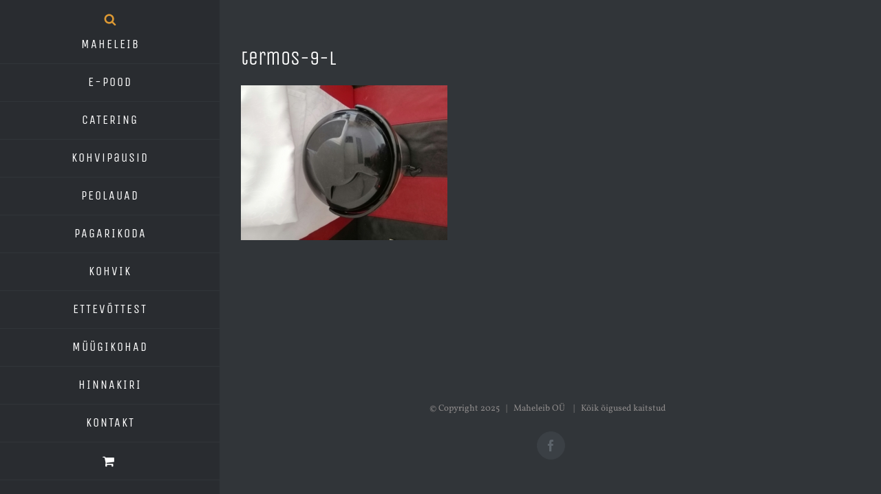

--- FILE ---
content_type: text/html; charset=utf-8
request_url: https://www.google.com/recaptcha/api2/anchor?ar=1&k=6Ldi4JkUAAAAANXvdKoHk4Zug7DkgE6PezL6bnaf&co=aHR0cHM6Ly9tYWhlbGVpYi5lZTo0NDM.&hl=en&v=PoyoqOPhxBO7pBk68S4YbpHZ&size=invisible&anchor-ms=20000&execute-ms=30000&cb=lgv7axty52s6
body_size: 48790
content:
<!DOCTYPE HTML><html dir="ltr" lang="en"><head><meta http-equiv="Content-Type" content="text/html; charset=UTF-8">
<meta http-equiv="X-UA-Compatible" content="IE=edge">
<title>reCAPTCHA</title>
<style type="text/css">
/* cyrillic-ext */
@font-face {
  font-family: 'Roboto';
  font-style: normal;
  font-weight: 400;
  font-stretch: 100%;
  src: url(//fonts.gstatic.com/s/roboto/v48/KFO7CnqEu92Fr1ME7kSn66aGLdTylUAMa3GUBHMdazTgWw.woff2) format('woff2');
  unicode-range: U+0460-052F, U+1C80-1C8A, U+20B4, U+2DE0-2DFF, U+A640-A69F, U+FE2E-FE2F;
}
/* cyrillic */
@font-face {
  font-family: 'Roboto';
  font-style: normal;
  font-weight: 400;
  font-stretch: 100%;
  src: url(//fonts.gstatic.com/s/roboto/v48/KFO7CnqEu92Fr1ME7kSn66aGLdTylUAMa3iUBHMdazTgWw.woff2) format('woff2');
  unicode-range: U+0301, U+0400-045F, U+0490-0491, U+04B0-04B1, U+2116;
}
/* greek-ext */
@font-face {
  font-family: 'Roboto';
  font-style: normal;
  font-weight: 400;
  font-stretch: 100%;
  src: url(//fonts.gstatic.com/s/roboto/v48/KFO7CnqEu92Fr1ME7kSn66aGLdTylUAMa3CUBHMdazTgWw.woff2) format('woff2');
  unicode-range: U+1F00-1FFF;
}
/* greek */
@font-face {
  font-family: 'Roboto';
  font-style: normal;
  font-weight: 400;
  font-stretch: 100%;
  src: url(//fonts.gstatic.com/s/roboto/v48/KFO7CnqEu92Fr1ME7kSn66aGLdTylUAMa3-UBHMdazTgWw.woff2) format('woff2');
  unicode-range: U+0370-0377, U+037A-037F, U+0384-038A, U+038C, U+038E-03A1, U+03A3-03FF;
}
/* math */
@font-face {
  font-family: 'Roboto';
  font-style: normal;
  font-weight: 400;
  font-stretch: 100%;
  src: url(//fonts.gstatic.com/s/roboto/v48/KFO7CnqEu92Fr1ME7kSn66aGLdTylUAMawCUBHMdazTgWw.woff2) format('woff2');
  unicode-range: U+0302-0303, U+0305, U+0307-0308, U+0310, U+0312, U+0315, U+031A, U+0326-0327, U+032C, U+032F-0330, U+0332-0333, U+0338, U+033A, U+0346, U+034D, U+0391-03A1, U+03A3-03A9, U+03B1-03C9, U+03D1, U+03D5-03D6, U+03F0-03F1, U+03F4-03F5, U+2016-2017, U+2034-2038, U+203C, U+2040, U+2043, U+2047, U+2050, U+2057, U+205F, U+2070-2071, U+2074-208E, U+2090-209C, U+20D0-20DC, U+20E1, U+20E5-20EF, U+2100-2112, U+2114-2115, U+2117-2121, U+2123-214F, U+2190, U+2192, U+2194-21AE, U+21B0-21E5, U+21F1-21F2, U+21F4-2211, U+2213-2214, U+2216-22FF, U+2308-230B, U+2310, U+2319, U+231C-2321, U+2336-237A, U+237C, U+2395, U+239B-23B7, U+23D0, U+23DC-23E1, U+2474-2475, U+25AF, U+25B3, U+25B7, U+25BD, U+25C1, U+25CA, U+25CC, U+25FB, U+266D-266F, U+27C0-27FF, U+2900-2AFF, U+2B0E-2B11, U+2B30-2B4C, U+2BFE, U+3030, U+FF5B, U+FF5D, U+1D400-1D7FF, U+1EE00-1EEFF;
}
/* symbols */
@font-face {
  font-family: 'Roboto';
  font-style: normal;
  font-weight: 400;
  font-stretch: 100%;
  src: url(//fonts.gstatic.com/s/roboto/v48/KFO7CnqEu92Fr1ME7kSn66aGLdTylUAMaxKUBHMdazTgWw.woff2) format('woff2');
  unicode-range: U+0001-000C, U+000E-001F, U+007F-009F, U+20DD-20E0, U+20E2-20E4, U+2150-218F, U+2190, U+2192, U+2194-2199, U+21AF, U+21E6-21F0, U+21F3, U+2218-2219, U+2299, U+22C4-22C6, U+2300-243F, U+2440-244A, U+2460-24FF, U+25A0-27BF, U+2800-28FF, U+2921-2922, U+2981, U+29BF, U+29EB, U+2B00-2BFF, U+4DC0-4DFF, U+FFF9-FFFB, U+10140-1018E, U+10190-1019C, U+101A0, U+101D0-101FD, U+102E0-102FB, U+10E60-10E7E, U+1D2C0-1D2D3, U+1D2E0-1D37F, U+1F000-1F0FF, U+1F100-1F1AD, U+1F1E6-1F1FF, U+1F30D-1F30F, U+1F315, U+1F31C, U+1F31E, U+1F320-1F32C, U+1F336, U+1F378, U+1F37D, U+1F382, U+1F393-1F39F, U+1F3A7-1F3A8, U+1F3AC-1F3AF, U+1F3C2, U+1F3C4-1F3C6, U+1F3CA-1F3CE, U+1F3D4-1F3E0, U+1F3ED, U+1F3F1-1F3F3, U+1F3F5-1F3F7, U+1F408, U+1F415, U+1F41F, U+1F426, U+1F43F, U+1F441-1F442, U+1F444, U+1F446-1F449, U+1F44C-1F44E, U+1F453, U+1F46A, U+1F47D, U+1F4A3, U+1F4B0, U+1F4B3, U+1F4B9, U+1F4BB, U+1F4BF, U+1F4C8-1F4CB, U+1F4D6, U+1F4DA, U+1F4DF, U+1F4E3-1F4E6, U+1F4EA-1F4ED, U+1F4F7, U+1F4F9-1F4FB, U+1F4FD-1F4FE, U+1F503, U+1F507-1F50B, U+1F50D, U+1F512-1F513, U+1F53E-1F54A, U+1F54F-1F5FA, U+1F610, U+1F650-1F67F, U+1F687, U+1F68D, U+1F691, U+1F694, U+1F698, U+1F6AD, U+1F6B2, U+1F6B9-1F6BA, U+1F6BC, U+1F6C6-1F6CF, U+1F6D3-1F6D7, U+1F6E0-1F6EA, U+1F6F0-1F6F3, U+1F6F7-1F6FC, U+1F700-1F7FF, U+1F800-1F80B, U+1F810-1F847, U+1F850-1F859, U+1F860-1F887, U+1F890-1F8AD, U+1F8B0-1F8BB, U+1F8C0-1F8C1, U+1F900-1F90B, U+1F93B, U+1F946, U+1F984, U+1F996, U+1F9E9, U+1FA00-1FA6F, U+1FA70-1FA7C, U+1FA80-1FA89, U+1FA8F-1FAC6, U+1FACE-1FADC, U+1FADF-1FAE9, U+1FAF0-1FAF8, U+1FB00-1FBFF;
}
/* vietnamese */
@font-face {
  font-family: 'Roboto';
  font-style: normal;
  font-weight: 400;
  font-stretch: 100%;
  src: url(//fonts.gstatic.com/s/roboto/v48/KFO7CnqEu92Fr1ME7kSn66aGLdTylUAMa3OUBHMdazTgWw.woff2) format('woff2');
  unicode-range: U+0102-0103, U+0110-0111, U+0128-0129, U+0168-0169, U+01A0-01A1, U+01AF-01B0, U+0300-0301, U+0303-0304, U+0308-0309, U+0323, U+0329, U+1EA0-1EF9, U+20AB;
}
/* latin-ext */
@font-face {
  font-family: 'Roboto';
  font-style: normal;
  font-weight: 400;
  font-stretch: 100%;
  src: url(//fonts.gstatic.com/s/roboto/v48/KFO7CnqEu92Fr1ME7kSn66aGLdTylUAMa3KUBHMdazTgWw.woff2) format('woff2');
  unicode-range: U+0100-02BA, U+02BD-02C5, U+02C7-02CC, U+02CE-02D7, U+02DD-02FF, U+0304, U+0308, U+0329, U+1D00-1DBF, U+1E00-1E9F, U+1EF2-1EFF, U+2020, U+20A0-20AB, U+20AD-20C0, U+2113, U+2C60-2C7F, U+A720-A7FF;
}
/* latin */
@font-face {
  font-family: 'Roboto';
  font-style: normal;
  font-weight: 400;
  font-stretch: 100%;
  src: url(//fonts.gstatic.com/s/roboto/v48/KFO7CnqEu92Fr1ME7kSn66aGLdTylUAMa3yUBHMdazQ.woff2) format('woff2');
  unicode-range: U+0000-00FF, U+0131, U+0152-0153, U+02BB-02BC, U+02C6, U+02DA, U+02DC, U+0304, U+0308, U+0329, U+2000-206F, U+20AC, U+2122, U+2191, U+2193, U+2212, U+2215, U+FEFF, U+FFFD;
}
/* cyrillic-ext */
@font-face {
  font-family: 'Roboto';
  font-style: normal;
  font-weight: 500;
  font-stretch: 100%;
  src: url(//fonts.gstatic.com/s/roboto/v48/KFO7CnqEu92Fr1ME7kSn66aGLdTylUAMa3GUBHMdazTgWw.woff2) format('woff2');
  unicode-range: U+0460-052F, U+1C80-1C8A, U+20B4, U+2DE0-2DFF, U+A640-A69F, U+FE2E-FE2F;
}
/* cyrillic */
@font-face {
  font-family: 'Roboto';
  font-style: normal;
  font-weight: 500;
  font-stretch: 100%;
  src: url(//fonts.gstatic.com/s/roboto/v48/KFO7CnqEu92Fr1ME7kSn66aGLdTylUAMa3iUBHMdazTgWw.woff2) format('woff2');
  unicode-range: U+0301, U+0400-045F, U+0490-0491, U+04B0-04B1, U+2116;
}
/* greek-ext */
@font-face {
  font-family: 'Roboto';
  font-style: normal;
  font-weight: 500;
  font-stretch: 100%;
  src: url(//fonts.gstatic.com/s/roboto/v48/KFO7CnqEu92Fr1ME7kSn66aGLdTylUAMa3CUBHMdazTgWw.woff2) format('woff2');
  unicode-range: U+1F00-1FFF;
}
/* greek */
@font-face {
  font-family: 'Roboto';
  font-style: normal;
  font-weight: 500;
  font-stretch: 100%;
  src: url(//fonts.gstatic.com/s/roboto/v48/KFO7CnqEu92Fr1ME7kSn66aGLdTylUAMa3-UBHMdazTgWw.woff2) format('woff2');
  unicode-range: U+0370-0377, U+037A-037F, U+0384-038A, U+038C, U+038E-03A1, U+03A3-03FF;
}
/* math */
@font-face {
  font-family: 'Roboto';
  font-style: normal;
  font-weight: 500;
  font-stretch: 100%;
  src: url(//fonts.gstatic.com/s/roboto/v48/KFO7CnqEu92Fr1ME7kSn66aGLdTylUAMawCUBHMdazTgWw.woff2) format('woff2');
  unicode-range: U+0302-0303, U+0305, U+0307-0308, U+0310, U+0312, U+0315, U+031A, U+0326-0327, U+032C, U+032F-0330, U+0332-0333, U+0338, U+033A, U+0346, U+034D, U+0391-03A1, U+03A3-03A9, U+03B1-03C9, U+03D1, U+03D5-03D6, U+03F0-03F1, U+03F4-03F5, U+2016-2017, U+2034-2038, U+203C, U+2040, U+2043, U+2047, U+2050, U+2057, U+205F, U+2070-2071, U+2074-208E, U+2090-209C, U+20D0-20DC, U+20E1, U+20E5-20EF, U+2100-2112, U+2114-2115, U+2117-2121, U+2123-214F, U+2190, U+2192, U+2194-21AE, U+21B0-21E5, U+21F1-21F2, U+21F4-2211, U+2213-2214, U+2216-22FF, U+2308-230B, U+2310, U+2319, U+231C-2321, U+2336-237A, U+237C, U+2395, U+239B-23B7, U+23D0, U+23DC-23E1, U+2474-2475, U+25AF, U+25B3, U+25B7, U+25BD, U+25C1, U+25CA, U+25CC, U+25FB, U+266D-266F, U+27C0-27FF, U+2900-2AFF, U+2B0E-2B11, U+2B30-2B4C, U+2BFE, U+3030, U+FF5B, U+FF5D, U+1D400-1D7FF, U+1EE00-1EEFF;
}
/* symbols */
@font-face {
  font-family: 'Roboto';
  font-style: normal;
  font-weight: 500;
  font-stretch: 100%;
  src: url(//fonts.gstatic.com/s/roboto/v48/KFO7CnqEu92Fr1ME7kSn66aGLdTylUAMaxKUBHMdazTgWw.woff2) format('woff2');
  unicode-range: U+0001-000C, U+000E-001F, U+007F-009F, U+20DD-20E0, U+20E2-20E4, U+2150-218F, U+2190, U+2192, U+2194-2199, U+21AF, U+21E6-21F0, U+21F3, U+2218-2219, U+2299, U+22C4-22C6, U+2300-243F, U+2440-244A, U+2460-24FF, U+25A0-27BF, U+2800-28FF, U+2921-2922, U+2981, U+29BF, U+29EB, U+2B00-2BFF, U+4DC0-4DFF, U+FFF9-FFFB, U+10140-1018E, U+10190-1019C, U+101A0, U+101D0-101FD, U+102E0-102FB, U+10E60-10E7E, U+1D2C0-1D2D3, U+1D2E0-1D37F, U+1F000-1F0FF, U+1F100-1F1AD, U+1F1E6-1F1FF, U+1F30D-1F30F, U+1F315, U+1F31C, U+1F31E, U+1F320-1F32C, U+1F336, U+1F378, U+1F37D, U+1F382, U+1F393-1F39F, U+1F3A7-1F3A8, U+1F3AC-1F3AF, U+1F3C2, U+1F3C4-1F3C6, U+1F3CA-1F3CE, U+1F3D4-1F3E0, U+1F3ED, U+1F3F1-1F3F3, U+1F3F5-1F3F7, U+1F408, U+1F415, U+1F41F, U+1F426, U+1F43F, U+1F441-1F442, U+1F444, U+1F446-1F449, U+1F44C-1F44E, U+1F453, U+1F46A, U+1F47D, U+1F4A3, U+1F4B0, U+1F4B3, U+1F4B9, U+1F4BB, U+1F4BF, U+1F4C8-1F4CB, U+1F4D6, U+1F4DA, U+1F4DF, U+1F4E3-1F4E6, U+1F4EA-1F4ED, U+1F4F7, U+1F4F9-1F4FB, U+1F4FD-1F4FE, U+1F503, U+1F507-1F50B, U+1F50D, U+1F512-1F513, U+1F53E-1F54A, U+1F54F-1F5FA, U+1F610, U+1F650-1F67F, U+1F687, U+1F68D, U+1F691, U+1F694, U+1F698, U+1F6AD, U+1F6B2, U+1F6B9-1F6BA, U+1F6BC, U+1F6C6-1F6CF, U+1F6D3-1F6D7, U+1F6E0-1F6EA, U+1F6F0-1F6F3, U+1F6F7-1F6FC, U+1F700-1F7FF, U+1F800-1F80B, U+1F810-1F847, U+1F850-1F859, U+1F860-1F887, U+1F890-1F8AD, U+1F8B0-1F8BB, U+1F8C0-1F8C1, U+1F900-1F90B, U+1F93B, U+1F946, U+1F984, U+1F996, U+1F9E9, U+1FA00-1FA6F, U+1FA70-1FA7C, U+1FA80-1FA89, U+1FA8F-1FAC6, U+1FACE-1FADC, U+1FADF-1FAE9, U+1FAF0-1FAF8, U+1FB00-1FBFF;
}
/* vietnamese */
@font-face {
  font-family: 'Roboto';
  font-style: normal;
  font-weight: 500;
  font-stretch: 100%;
  src: url(//fonts.gstatic.com/s/roboto/v48/KFO7CnqEu92Fr1ME7kSn66aGLdTylUAMa3OUBHMdazTgWw.woff2) format('woff2');
  unicode-range: U+0102-0103, U+0110-0111, U+0128-0129, U+0168-0169, U+01A0-01A1, U+01AF-01B0, U+0300-0301, U+0303-0304, U+0308-0309, U+0323, U+0329, U+1EA0-1EF9, U+20AB;
}
/* latin-ext */
@font-face {
  font-family: 'Roboto';
  font-style: normal;
  font-weight: 500;
  font-stretch: 100%;
  src: url(//fonts.gstatic.com/s/roboto/v48/KFO7CnqEu92Fr1ME7kSn66aGLdTylUAMa3KUBHMdazTgWw.woff2) format('woff2');
  unicode-range: U+0100-02BA, U+02BD-02C5, U+02C7-02CC, U+02CE-02D7, U+02DD-02FF, U+0304, U+0308, U+0329, U+1D00-1DBF, U+1E00-1E9F, U+1EF2-1EFF, U+2020, U+20A0-20AB, U+20AD-20C0, U+2113, U+2C60-2C7F, U+A720-A7FF;
}
/* latin */
@font-face {
  font-family: 'Roboto';
  font-style: normal;
  font-weight: 500;
  font-stretch: 100%;
  src: url(//fonts.gstatic.com/s/roboto/v48/KFO7CnqEu92Fr1ME7kSn66aGLdTylUAMa3yUBHMdazQ.woff2) format('woff2');
  unicode-range: U+0000-00FF, U+0131, U+0152-0153, U+02BB-02BC, U+02C6, U+02DA, U+02DC, U+0304, U+0308, U+0329, U+2000-206F, U+20AC, U+2122, U+2191, U+2193, U+2212, U+2215, U+FEFF, U+FFFD;
}
/* cyrillic-ext */
@font-face {
  font-family: 'Roboto';
  font-style: normal;
  font-weight: 900;
  font-stretch: 100%;
  src: url(//fonts.gstatic.com/s/roboto/v48/KFO7CnqEu92Fr1ME7kSn66aGLdTylUAMa3GUBHMdazTgWw.woff2) format('woff2');
  unicode-range: U+0460-052F, U+1C80-1C8A, U+20B4, U+2DE0-2DFF, U+A640-A69F, U+FE2E-FE2F;
}
/* cyrillic */
@font-face {
  font-family: 'Roboto';
  font-style: normal;
  font-weight: 900;
  font-stretch: 100%;
  src: url(//fonts.gstatic.com/s/roboto/v48/KFO7CnqEu92Fr1ME7kSn66aGLdTylUAMa3iUBHMdazTgWw.woff2) format('woff2');
  unicode-range: U+0301, U+0400-045F, U+0490-0491, U+04B0-04B1, U+2116;
}
/* greek-ext */
@font-face {
  font-family: 'Roboto';
  font-style: normal;
  font-weight: 900;
  font-stretch: 100%;
  src: url(//fonts.gstatic.com/s/roboto/v48/KFO7CnqEu92Fr1ME7kSn66aGLdTylUAMa3CUBHMdazTgWw.woff2) format('woff2');
  unicode-range: U+1F00-1FFF;
}
/* greek */
@font-face {
  font-family: 'Roboto';
  font-style: normal;
  font-weight: 900;
  font-stretch: 100%;
  src: url(//fonts.gstatic.com/s/roboto/v48/KFO7CnqEu92Fr1ME7kSn66aGLdTylUAMa3-UBHMdazTgWw.woff2) format('woff2');
  unicode-range: U+0370-0377, U+037A-037F, U+0384-038A, U+038C, U+038E-03A1, U+03A3-03FF;
}
/* math */
@font-face {
  font-family: 'Roboto';
  font-style: normal;
  font-weight: 900;
  font-stretch: 100%;
  src: url(//fonts.gstatic.com/s/roboto/v48/KFO7CnqEu92Fr1ME7kSn66aGLdTylUAMawCUBHMdazTgWw.woff2) format('woff2');
  unicode-range: U+0302-0303, U+0305, U+0307-0308, U+0310, U+0312, U+0315, U+031A, U+0326-0327, U+032C, U+032F-0330, U+0332-0333, U+0338, U+033A, U+0346, U+034D, U+0391-03A1, U+03A3-03A9, U+03B1-03C9, U+03D1, U+03D5-03D6, U+03F0-03F1, U+03F4-03F5, U+2016-2017, U+2034-2038, U+203C, U+2040, U+2043, U+2047, U+2050, U+2057, U+205F, U+2070-2071, U+2074-208E, U+2090-209C, U+20D0-20DC, U+20E1, U+20E5-20EF, U+2100-2112, U+2114-2115, U+2117-2121, U+2123-214F, U+2190, U+2192, U+2194-21AE, U+21B0-21E5, U+21F1-21F2, U+21F4-2211, U+2213-2214, U+2216-22FF, U+2308-230B, U+2310, U+2319, U+231C-2321, U+2336-237A, U+237C, U+2395, U+239B-23B7, U+23D0, U+23DC-23E1, U+2474-2475, U+25AF, U+25B3, U+25B7, U+25BD, U+25C1, U+25CA, U+25CC, U+25FB, U+266D-266F, U+27C0-27FF, U+2900-2AFF, U+2B0E-2B11, U+2B30-2B4C, U+2BFE, U+3030, U+FF5B, U+FF5D, U+1D400-1D7FF, U+1EE00-1EEFF;
}
/* symbols */
@font-face {
  font-family: 'Roboto';
  font-style: normal;
  font-weight: 900;
  font-stretch: 100%;
  src: url(//fonts.gstatic.com/s/roboto/v48/KFO7CnqEu92Fr1ME7kSn66aGLdTylUAMaxKUBHMdazTgWw.woff2) format('woff2');
  unicode-range: U+0001-000C, U+000E-001F, U+007F-009F, U+20DD-20E0, U+20E2-20E4, U+2150-218F, U+2190, U+2192, U+2194-2199, U+21AF, U+21E6-21F0, U+21F3, U+2218-2219, U+2299, U+22C4-22C6, U+2300-243F, U+2440-244A, U+2460-24FF, U+25A0-27BF, U+2800-28FF, U+2921-2922, U+2981, U+29BF, U+29EB, U+2B00-2BFF, U+4DC0-4DFF, U+FFF9-FFFB, U+10140-1018E, U+10190-1019C, U+101A0, U+101D0-101FD, U+102E0-102FB, U+10E60-10E7E, U+1D2C0-1D2D3, U+1D2E0-1D37F, U+1F000-1F0FF, U+1F100-1F1AD, U+1F1E6-1F1FF, U+1F30D-1F30F, U+1F315, U+1F31C, U+1F31E, U+1F320-1F32C, U+1F336, U+1F378, U+1F37D, U+1F382, U+1F393-1F39F, U+1F3A7-1F3A8, U+1F3AC-1F3AF, U+1F3C2, U+1F3C4-1F3C6, U+1F3CA-1F3CE, U+1F3D4-1F3E0, U+1F3ED, U+1F3F1-1F3F3, U+1F3F5-1F3F7, U+1F408, U+1F415, U+1F41F, U+1F426, U+1F43F, U+1F441-1F442, U+1F444, U+1F446-1F449, U+1F44C-1F44E, U+1F453, U+1F46A, U+1F47D, U+1F4A3, U+1F4B0, U+1F4B3, U+1F4B9, U+1F4BB, U+1F4BF, U+1F4C8-1F4CB, U+1F4D6, U+1F4DA, U+1F4DF, U+1F4E3-1F4E6, U+1F4EA-1F4ED, U+1F4F7, U+1F4F9-1F4FB, U+1F4FD-1F4FE, U+1F503, U+1F507-1F50B, U+1F50D, U+1F512-1F513, U+1F53E-1F54A, U+1F54F-1F5FA, U+1F610, U+1F650-1F67F, U+1F687, U+1F68D, U+1F691, U+1F694, U+1F698, U+1F6AD, U+1F6B2, U+1F6B9-1F6BA, U+1F6BC, U+1F6C6-1F6CF, U+1F6D3-1F6D7, U+1F6E0-1F6EA, U+1F6F0-1F6F3, U+1F6F7-1F6FC, U+1F700-1F7FF, U+1F800-1F80B, U+1F810-1F847, U+1F850-1F859, U+1F860-1F887, U+1F890-1F8AD, U+1F8B0-1F8BB, U+1F8C0-1F8C1, U+1F900-1F90B, U+1F93B, U+1F946, U+1F984, U+1F996, U+1F9E9, U+1FA00-1FA6F, U+1FA70-1FA7C, U+1FA80-1FA89, U+1FA8F-1FAC6, U+1FACE-1FADC, U+1FADF-1FAE9, U+1FAF0-1FAF8, U+1FB00-1FBFF;
}
/* vietnamese */
@font-face {
  font-family: 'Roboto';
  font-style: normal;
  font-weight: 900;
  font-stretch: 100%;
  src: url(//fonts.gstatic.com/s/roboto/v48/KFO7CnqEu92Fr1ME7kSn66aGLdTylUAMa3OUBHMdazTgWw.woff2) format('woff2');
  unicode-range: U+0102-0103, U+0110-0111, U+0128-0129, U+0168-0169, U+01A0-01A1, U+01AF-01B0, U+0300-0301, U+0303-0304, U+0308-0309, U+0323, U+0329, U+1EA0-1EF9, U+20AB;
}
/* latin-ext */
@font-face {
  font-family: 'Roboto';
  font-style: normal;
  font-weight: 900;
  font-stretch: 100%;
  src: url(//fonts.gstatic.com/s/roboto/v48/KFO7CnqEu92Fr1ME7kSn66aGLdTylUAMa3KUBHMdazTgWw.woff2) format('woff2');
  unicode-range: U+0100-02BA, U+02BD-02C5, U+02C7-02CC, U+02CE-02D7, U+02DD-02FF, U+0304, U+0308, U+0329, U+1D00-1DBF, U+1E00-1E9F, U+1EF2-1EFF, U+2020, U+20A0-20AB, U+20AD-20C0, U+2113, U+2C60-2C7F, U+A720-A7FF;
}
/* latin */
@font-face {
  font-family: 'Roboto';
  font-style: normal;
  font-weight: 900;
  font-stretch: 100%;
  src: url(//fonts.gstatic.com/s/roboto/v48/KFO7CnqEu92Fr1ME7kSn66aGLdTylUAMa3yUBHMdazQ.woff2) format('woff2');
  unicode-range: U+0000-00FF, U+0131, U+0152-0153, U+02BB-02BC, U+02C6, U+02DA, U+02DC, U+0304, U+0308, U+0329, U+2000-206F, U+20AC, U+2122, U+2191, U+2193, U+2212, U+2215, U+FEFF, U+FFFD;
}

</style>
<link rel="stylesheet" type="text/css" href="https://www.gstatic.com/recaptcha/releases/PoyoqOPhxBO7pBk68S4YbpHZ/styles__ltr.css">
<script nonce="WGxPC3wa96l9Jineyn8M5Q" type="text/javascript">window['__recaptcha_api'] = 'https://www.google.com/recaptcha/api2/';</script>
<script type="text/javascript" src="https://www.gstatic.com/recaptcha/releases/PoyoqOPhxBO7pBk68S4YbpHZ/recaptcha__en.js" nonce="WGxPC3wa96l9Jineyn8M5Q">
      
    </script></head>
<body><div id="rc-anchor-alert" class="rc-anchor-alert"></div>
<input type="hidden" id="recaptcha-token" value="[base64]">
<script type="text/javascript" nonce="WGxPC3wa96l9Jineyn8M5Q">
      recaptcha.anchor.Main.init("[\x22ainput\x22,[\x22bgdata\x22,\x22\x22,\[base64]/[base64]/[base64]/bmV3IHJbeF0oY1swXSk6RT09Mj9uZXcgclt4XShjWzBdLGNbMV0pOkU9PTM/bmV3IHJbeF0oY1swXSxjWzFdLGNbMl0pOkU9PTQ/[base64]/[base64]/[base64]/[base64]/[base64]/[base64]/[base64]/[base64]\x22,\[base64]\\u003d\x22,\x22MnDCnMKbw4Fqwq5pw4/CrsKGKlZbJsOYCMKTDXvDgj3DicK0wpAuwpFrwqbCkVQqSWXCscKkwoDDksKgw6vClzQsFEkAw5Unw47CrV1/Pn3CsXfDg8OMw5rDngjCjsO2B0fCksK9SzLDo8Onw4c+QsOPw77CuGfDocOxOMKkZMOZwqTDn1fCncKpesONw7zDsxlPw4BZYsOEwpvDu24/wpIbwozCnkrDihgUw47CrlPDgQ41EMKwNDXCp2t3M8KHD3sHPMKeGMK4SBfCgT/Do8ODSWdyw6lUwrUjB8Kyw5LCusKdRl/CtMOLw6Qgw7E1wo5eYQrCpcOEwpoHwrfDlDXCuTPCjMOLI8KofzN8URBpw7TDsyILw53DvMKAwpTDtzR3KVfCs8O1BcKWwrZMW3oJccK6KsODMzd/XHnDvcOnZXt+wpJIwrweBcKDw6vDpMO/GcOSw5QSRsOIwpjCvWrDkip/NW58N8O8w44/w4J5RXkOw7PDqUnCjsO2D8OBRzPCrsKSw48Ow4I7ZsOAJFjDlVLCjsOSwpFcd8K3ZXcxw4/CsMO6w7hTw67Dp8KVfcOzHBlrwpRjGGNDwp5OwrrCjgvDqy3Cg8KSwp3DrMKEeA/[base64]/CvcKnwrjDgxE6LhjCuBbCskwGGgRwwqwzWMKiPUlaw6LCjAnDpHDChcKnCMKKwrwgUcOgwp3CoGjDhyoew7jCrMK/Zn0rwrjCsktgacK0BlTDgcOnM8Oqwr8Zwoctwr4Hw47DmxbCncK1w6Q2w47CgcKVw7NKdRDCiDjCrcOIw7VVw7nCn13ChcOVwoXCqzxVb8KowpR3w5Auw65kXV3DpXtWYyXCusO5wrXCuGlMwqYcw5omwrvCoMO3SsKHInPDoMO0w6zDn8OSD8KeZz/DoTZIRsK5M3pgw5PDiFzDrsOjwo5uOAwYw4Q6w7zCisOQwo7DicKxw7gXCsOAw4F0wonDtMO+KsKMwrEPQlTCnxzClMONwrzDrxY3wqxnc8OKwqXDhMKMYcOcw4JLw5/CsFEhCzIBOGYrMmPCqMOIwrxXfnbDscOHCh7ClFdIwrHDiMKmwrrDlcK8eTZiKjZeL18zakjDrsORChQJwoHDpRXDusOuLWBZw7cZwotTwpbCr8KQw5dlcUReJcOJeSU9w4Mbc8K0GgfCuMOJw7FUwrbDgsOVdcK0wr/CuVLCokVLwpLDtMOuw4XDsFzDmsO4w4bCiMO1MsKXB8KdbsKHwrrDuMOySMKiw5/[base64]/[base64]/[base64]/CpMOONMKbwoBXwrTCnynDrcOEH3hnXMKJwoUPR20GwpJbEGQlPcOuL8Oqw5nDsMOLBD4sFQ8bHMKWw7tkwqZMJBXCuioSw6vDnEIow4g1w4DClmYaUUbCqsO1w6p/G8O3wrLDknDDp8OZwrvDjsOsbsOAw4PClFMawrJMdMKjw4TDrsOpJFMpw6XDuEXCtcOdFTfDksONwpTDpsOrwoHDuDXDgcKxw6/Ch0EgF2YdYwZDMMKPAE8zSwpTOybChh/[base64]/[base64]/[base64]/CkXDDjcKPwpvDssKRwoJgw4c4a8OuDMOpAQF6w4dawo0QKRTDgsK4N35zwrrDq0vCignCpEXCizbDt8Oxw49ywrZ+w7xyMh7CqmHCmgHDu8OUKDYXbsOsAkwUd2vDsk8bFXTCqH1wAsO1woUMBTQkUzPDvMKoF2phw6TDhQ/[base64]/wpZUPcOJw7MeaE9Kwq/DgMK+G8KywpHDu8OHFMORMV3Ci8O+w44Rw4bDksKmw73Dv8O/bcKQBysbwoFKTcKOPcOyfSZbwoI2L17Dvk5MaFMpworDlsKjwpQuwqXCiMKnWgPDtSnCrMKUN8O4w6bCmUrCq8OvCMOBOsONWDZYwrEhSMKyVsOUF8KXw5jDvhfDjsK0w6QXcsOCFUDDlEJswoc1ZMO/LwhKdcOJwohOVHjChVbDiGHCgwzCj3ZmwokNw6TDoh/CiDgtwpJrw5fCmRPDv8O1ek7CgXXCscOvwrjDssK6Cn3CisKFw5AmwoDDi8O7w5fCrBRsKBQSw78RwrwoIFDCk0MdwrfCnMO5HGkfLcOFw7vCi3sOwpJEccOTwpIcfnzCk0/DpsOFF8KOS2lVH8KrwrN2wp/Cgwo3VlAiXRBbwo7Cuk0wwoJuw5pvHhnDksOrwobDtQ1Fb8KYKcKNwpMvF0dIwpAtO8KOJsKAdyoWDw7DsMKuwofCjMKdZcOJw7DCti0vwpXCvsKNAsKwwpJrwpvDr0Ybw5nCk8OBT8OkMsK/wrbDtMKrC8Ovwr5vw43DhcKjUz48wo7Cu34xw5lWMjdLw7LDnHbCunrCvcKIJl/CvcKBbn9TaBU/wq8GdiMWQ8OYcVNMM3M6J093NcOAEMOqD8KZNsKNwrAtRMOPLcO2dWDDjMOeJxPCmTfDhMOgXMOFak1SY8KnRg7Cp8OYSsOjw5pTTsOTZFvCiFBqXsKGwrXCrUvChMKdIBYoPQ/[base64]/[base64]/DkTXCgMO1wrllw4oLwqVGwqbDiMO0w5jCuCZUHAVFFTI6wqHDqsKhwoXCocKgw4TDtUHChhcvXyJzMsKLeXfDnw8Ow6zChsOaccOCwphFKcKPwrHCgcKywoojw5rDu8OGw4fDiMKUEsKnYzzCgcK/w5rClWzDryrDlsOtwrnDnBR4wrx2w5B6wrDDh8OFLQYAbhHDtMK+H37ChMKKw7TDrU4fwqrDnXPDn8KEwrfDhRHCrGdrBAY5w5LDoXjCrnxkccO/wp07NwPDrAotasKQw5vDvG96w4XCmcORdjXCvWfDqMOMb8ORb0TDhsOdNQosfnENSmZywqfCji7DnzdNw47DsQnCv2shBcKUwoDDkEnDsFEhw5HDicOyEgHCv8O4V8OnDX9nMRvDmVNNwoUEwpDDoy/[base64]/Cs1/CukXDkU7DiSRpQwDDocKRw7/Ds8KQw4fDh1J1TnTCjVNlV8Kbw7jCqMK1wrTCrB3Dsi8AVUEbKHN8U1fDmn7CtsKEwpzDlcO8BsOPwpXCvcOndUXDvkDDjTTDucKGIMOdwqDDksKmwqrDjMK4GX9vw7tMw5/DvWl6w73CmcOlw44ew49RwoXCqMKpTzrDrF7Cp8KEwocKw4tLf8Oew5zDiW/[base64]/ClmluaMOzWntyb8KAwrrDkCzCii8sw6tswqjDisOxwpQmWcK5w5J6w6puETEiw7JEE1Yyw7DDly/DmsO9GcOCEMOVITAqRzM2wpbCqsO3w6d7WcOHw7Fiw6NKwqLCqcOzTgFXAmbCr8OEw4TDlmrDkMO1X8KbBMOmYRrCosKXfsOXFsKvVwfDlzo1akLCiMOvKMKuw7HCgMOlHsOmw41Tw7UEwr/CkBo7TVzDvjTCvGFTScOFKsKVXcOTbMKrMsOww6h3w47DvXXCicOUbMKWwozCkXHDksO4w444IUAOwpZswpvCuz3DszTDgBlqbsKWLsKLw65kE8O8w404WhXDi3FFw6rDty3DrThiES/Cm8OBT8KjZcOlwoUcw4QgacOrLX58wqDDvcKSw4/CscKDOGQ0XcOFdsK2wr3DmcOjJMKpYMKBwrlFfMOAacOWUsO5BMOKTMOIwobCqFxKwqJ6fsK8YSoEB8KUw5/DhwjCp3BBwqnCrSXClMK5w7bCkSTCmMOuw5/Di8K2XMKAJQ7CosKVNsKVD0EXdDYtdivCnD9awr7CiSrDh3HCv8KyD8OHfhcaMT7CjMKUw4l9WD3CmMOQw7DDoMKHw698OsK1w4xbS8O+NcOaUMOnw6PDtsKALnXCr2F/[base64]/DisK7w5RAw6vDiDLCqhZ5AMOLwovDnGJzKX7DgXk/NsOoE8KgFMKJD23DuwlLwqTCo8OyJBLCr3dqZcOvPcKRw78sV3HDkC5PwofCrx92wrnDtjY3UsKlSsOMEl/Cu8Otw6LDiy/DhTcHL8Oqw4HDscOeCyrCoMKKO8O7w6p5JEXDjVJxw73Dt0xSw65FwoBwwprCmsK8wozCmAgGwq7Du3sIBMKeDzIlecOdKk5Dwqcjw7F8AQ3Di1fCp8OFw7Nrw73DmsO4w7B4w4Isw6lQwqHCn8OuQsOaRB1aGQ/[base64]/CisOhw5UTwqjCjxMjT1QHw4/CscOHMcKlKcOXw4pncRLDuRPCqTRVwpRRbcK4w5jCqsOCM8K1dVrDh8O8bMOnHcKdN2HCssO3w6bCgSDDmSd6wpQQSsK7wqY8w6/ClMO1PUXCg8O8wrEgNVh0w5I6QDkUw4RDScKJwpfDl8OcfE9xPlnDgMKcw6XCl3bCv8OudMK1JEvDscK7TWjClwoIGTBqY8Kvw67DisKjwp7DmihYCcKHK3fCuVkmwrNBwoPCnsKRDAFSO8KOasO6azXDmTfDhcOYOntUR3EuwqzDtm/DiXTCiivDuMObHMKMF8OCwrrCuMO3Vg9IwonCqcO9PA9VwrTDrMOAwpLCrMOsW8O/ZwdYwqEpwpY5wpfDu8O/wpkpJX3Cp8KAw4MmaCEZwqc+N8KNdQjCmHJgUSxUw69vX8OvRsKMw4xTw7sCLcKoUnNxw6lvw5PDosKeSzYiw5TDg8O2wrzCosOpZl/DvEVsw5DDnAddfsO9Eg4RUnrCnQfCmhM6wogWDwUxwpJAF8OWaAs5w5PDnzfCpcK3w5tkw5fDqMOawobDrD0xDMOjwoTCjMKHcsK0QAbClQ/CsEfDksO1XsKBw40mwrPDiz8awqhrwrzDtTgbw57DiF7DscOSwq/DpcKVNsK/dktcw5nDgRENEMKQwpcpw7R8w6VIFz12V8K5w55sITFAw4RPw6jDpmMzOMOGJBAWEGrCnlHDgGVXwqVRw7LDscOKA8KdQDN4XMOmIMOMwqkAwpVPPxjDogtUE8K/fkvCqTHDvcOpwpg5asKcU8ONwp0Rw4t0wrLDmzQdw7Q9wq19FsO0dEMBwp3DjMK2DhjClsO7w5Quw69Iw5s0WWbDvVXDi0jDjxwALQp7SMOgC8Kcw7MuMhvDlcK6w7HCrcKbFnnDjy/[base64]/CucOZB2HDgFRhC8OTNwHDjDsrKsOcwqHCpsOfwpjCtMO3EUXDu8Kdw6gcw4LDt2TDrz0dwqzDk1cQwqfCgMO7dMKxwpXDncKyFixuw47CihNibcO+w44uUsO+wo5DRywsecO1VMOvTFDCoFhxw4NcwpzCpMOTwq1ce8Khw5/[base64]/e8OowrzDvy8+w5HDgcK1wqrDknA8M8KgwqwIEBNfJcOcw6HDoMOVwqpcT3Erw5MwwpbCuCvCkkJlQcO9wrDCsFPCjcOIRcKrZsKuwrxEw6g8Bj8Zw7bCuFfCisOZCMO5w6NUw7d5OcKRwrp+woLCiS1yGDA0aFBAw7VTdMKfw5lLw4jCvcO/w7Y/wofCpU7CqsObwoHDrhvDiScfwqokfXvDtx9Kw4fDsRDCiTfCucOpwrrCu8KqF8Kiw7tDwrcyV0coH38dwpIaw7/DuwTDl8K6w5bDo8OmwqDDtMOGbXVySBkCLh5JCUjDssK0wq0Jw65uJcKGTcOIw7zCi8OWBMObwpzCi2soO8OIS03CqF8Ew5bDvgjCqEUuEcOUwoANwqzCqBJfaD3Cl8KKwpRGDsKxwqfDpMOffcK/wqMFXhDDt2bDgwc8w6TCmgZoV8KaRXXDu1kYw6F7SMOlGMKcNsKWBksCwrIFwqByw6kGw5Fqw5/DhQomb20wMsK/wq5fNMO6wofDisOwFcKbw7vDoHB3XcOtdMKZaH7CkAQkwopew6/DoWRWRCZNw4zCoUgiwrNzR8OAIsOUBCYVFBtkwqfDunl6wrHDp2TCtW7DnsK3U2jCo1JYAsOtw45xw55dJcO/DEAFdsOoS8KowrJLw4sXGRdtW8Odw7rCq8OBHsKZfBPCt8K9B8K4woDDssKxw7ZPw4DDisOGwqBISBY3wqvDusObQXDDqMOAfMO9wp81XcOlS2BvYXLDq8KZVsKowpvCjcOUREvCqXrDnTPCmWFqa8KQVMKcwrzCmcKowqdYwrUfYExza8OcwrETSsORdw/DmMK2cEzCixIJQTtFdF3Do8KBwooBVj/CrcKEIFzDrhrDg8KWwoJVccOhwpLCn8OQdsOPAwbDucKWwptXwqbCvcKCwonCjVTCtA0wwpgrw50lw5fCs8OCwojDncOKFcKtMMOLwqhrwr7Cr8O1wo1Uw47DugAePcKBMMOPSkjCu8KaMX7CmMOEw4Y1w45Xw4U2AcOvNMKew686w7HClX/DtcKpwonCuMK1FDA6w5cPX8KhKsKQUMKhacOnf3vCqj8GwpfDisOHw6/ComI+FMKJCE1oXsOlw54gwq9wbR3CiE5cwrlsw53CvMONw65TU8KTwrjCo8Kud3nCkcK/wp0Zw7hRwp9DPsKHwq4ww51yVzDDuTfDqMKMwr9/wp0awpjCrcO8PsOBalnCpMOyPMOdG0jCrMK9ADLDsHd0Qx3CpRrDqUldZMOxJMOlw77DrMKXOMKtw78vw7gjS24JwpAOw57Co8Obb8Kvw40kwooyI8K7wpXDmsOywrsiHMKTw7hawpzCuHrChMOcw6/CvsKNw61iNcKIWcK8wqTDmETChMKWwo1hPE8gQFLDs8KBX0BtCMKiX2XCv8K1wr7DqTsww4/[base64]/DokjDoQpVC2LCosOpPsOHHWjDll3DjTw0w6jCpERxL8Kvwpl6YWjDmMOvwo3DjMOAw7TCisO7VMOYMcK5UMO/SsOLwrVdMcKreyojwrLDn3rDhcOKQMKIw7BjcsOTecOLw4pGw4sGwo3Cr8K/egbDtB3Ckh4IwonCqXrCs8ObMMOpw65PZ8K2HjBHw7s6QcOoWhMjRUhlwrLDq8Kgw7zDlkcsWMODwqdNO1HDkh4UB8O3UMKIw5ViwpBHw7Ngwq/DscKzJMO5ScKZwqTDvVjCklwHwqDCuMKEKsOubcKofsOLQcKXKsKzYsO8GjYYd8O5IyNFRVktwo1kL8OFw7vCksOOwrjCtmnDtDPDssOtYMOWRU03wo80JW8pK8KqwqApDcOlworCgMOiDAR8S8OAw6rCu0BBw5jCvFjCpQQcw4BRCDscw4vDmWthRj/[base64]/[base64]/DvsKoC3Y7fljColXDuF3CsWc4F8ORRsOkalDCpGPCowvClXHCksOELMOAwqHDosOLw7ZwLhTCjMOUKMOow5LCpMKpaMK/FgVZem3DlMOzCcKuDn0Ew4lQw77Dgw8yw7PDqMK+w60xw58ydiUoHCxUwoBzwrXCn3UTbcKrw7bCiwAiDiLDoAN/D8KEbcO4fRXClsOAw5o4c8KLLAUDw7R5w7PCgMOPLRvCkE/Dj8KvIXkSw5TClcKdw63CvcOLwpfCl0cXwp/ChivCq8OuPF59TSskwpPCmcOMw67CvsKFw6kXTx9beUkGwpHCu3jDshDCjMOgw5fDvsKBX3DCmEXCpcOKw6LDpcKQwppgNQLCilA/RCXDtcOXA2fCgXTCuMOfwpTCpm9gfBhwwr3Dn1XClAcVYn5Qw6HDnQhJbDheNsKNWsONGgPDm8KKWcOVwrEnfjRUwrXCpMKGf8K1AiIxMcOnw5fCvgjClW89wobDu8OXwrrCp8Ojw4rCnMK+wqIGw7HCmcKeP8KMwo3CoQVQw7ImVi7CrMKLw5HDisK/[base64]/[base64]/AsO/wonCsxnDln3CqFked8OtAHXDnsKzUMOdwpZ5wpHCqQDDiMKKwrNnw6Riwo7CnUwmS8O4MnA/wr4Uw6NDwpTCkBR3a8KdwroQwqrDo8KnwobCjzETUmzDh8Kfw5wAw6PDkAdfdMOGNMKNwoJVw5wWQTHCusK6wobDqWNdw6XCgh8uw6/DsxA+wrrDsR53woBlKwHCsW/DrcKkwqHCtMKywo9Rw5nCp8KDfFjDtcKPKsK4wohZwpQhw5rDjRgywrsIwqTDgzZAw4TDrsOtwrhrSDrDulwow5LCgGXDkWDClMO/OcKHbMKJwrTCusK8wqXCv8KoG8OFwrjDmcKzw4lpw4J/[base64]/[base64]/[base64]/CksOja1YOw5TDhsKzw7o+wqksw7/CjC5nwpjDuHN1w7/CmcOTF8KPwogOW8KwwpdFw781w6rDk8O9w4x3HsOOw43CpcKDw61fwr3Cs8Ohw6rDh1XCkxVJNxHDi1pmdjcYA8OcY8OOw5A9wpM4w77DsA8Yw4kKwpXCgCrDs8KQw7zDmcOvF8Ktw4RSwrdEExhiFcOjw7FDw5HDp8Obw63CjnLDu8KkMmUaEcKAEhwcXB05Tz/DtzkSw7DCiGgWIcKdEsOTwp/CtlPCsjAFwogsEcOiCTQvwqtQBULCkMKlwpNyw5BoJkHCsXpVU8KRw70/MsO7NhHCkMKYwoLCtxTDo8OIw4R3wr1KA8OXb8KuwpPDs8KSZB3DnMOFw7zCj8KIHDjCsVjDmwpGw7oRwpXCgsOyR0/DiD/CmcOOJ2/[base64]/RMOCwpXCkkQUw4HDtcKQwrttOinDh2I+GT/Ciw0QwrLCo0vCiDzDry9qwoJ3w7PDoT8NJ0UWKsK3eGZwNMOmwq1QwrF7w6FUwpcjYUnDmRlueMObdsKuwr7CksOuw53DrEEwcsKpw7YnWMOXVEk7XE0FwocfwqdTwrHDiMK2N8OYw5rDm8KmfBsbBm/Dp8O9wrg0w7d7wp/Dh2TCtcKLwpYnwqLCkSTDlMOyBAVBPGHDs8K2VA0OwqrDuS7CssKaw55cM0cFwrE4LsKCS8Oyw6sTwr45GsKEw5bCs8OMXcKawqJpPwrDlHdPN8KzfFvCmlsgwoLCoj4Ww7dzHcKXNErCiHnDj8OvUSvChmp2wppnX8OgUsK7Y3A9UHTClG7CgsK5U3/[base64]/DrxJNBggkWcOvwprDpMKEGW3DtHPDqDdGOMK+w6jDjsKowo/Cp2ZywoDDtcKffcODw7A7dCLDh8OuRl1Bw6jDlR3DoGJ6woVkImtjS33DmFrDmMK5PCDCjcOKwrk4PMOAwrzDqMKmw77CocKxwqnCklXCkkLDpcOIWEfCt8OnSQTCuMO9w77CsSfDqcKlBGfCksK3fMK8wqzCsxbCmApDwqgIPU/CtMO9P8KYc8OJAsO3esK1wqENBEDCtT7CnsKMH8OMwqvCiFPClkMYw43Cq8OUwobCmcKpFjrCpcOJwr4wLjDDnsKVLms3el/Di8K5dDkoccK/IMKUTcKpw4LCpcKWWcOBXsOAwrg/[base64]/wr8bYsOPw7jCmcKqw4bChMKkIMOdDsOkw5/Dk8OywpXChgbCiUs/[base64]/[base64]/[base64]/Dq8Krwqx8w7o/LlzDjx4iwp/DucKiw6nCqcO4w4pEQ0sVIkUVWBjCucO9RkNjw7DCsijCr1oQw504wr48wpjDnsOwwpIqw7fCqsOjwq/[base64]/Dog3DtsOKwodrw6TCpgJrw6LCiFrDtsKow7bDjUYOwrByw6Few7bDkk/DlknDkUHDmsK0KBXDocK+wo3DtwQfwpIsBMKIwpFTfsK9fMOTw4fCoMOIdinCt8OFw7N0w5xYw4vCpBxNU3nDl8OswqjCky03FMO8wpXCvMOGQxfCpcKww51JU8O3w4ECNMKtwogZO8KxCzDCuMK2PcOsV37DmUlewrQTHnHCtMKuwq/DtMKrwrHDq8ORPX8TwrrCjMKxwpEFF0rCg8OqPUXDi8OXFhLDt8Oew7IyTsO7fsKywqcpY3HDqMKtwrDDnSnCmMOBw6TCuCzCqcKIwrMFDgQ0Xw0YwrXCqMK0YwzDuVI4dsO8wqxBw4M9wqQCQ1nDhMKKRnvDr8OSI8OewrXDgztZwrzCqSJ4w6V3wr/CkFTDmMO2wrEHHMKYwonDm8Ovw7DCjsKuwooCNTvDvgJYKMOpwpDCj8O7w57DosKGwqvDlMKDdMKZdW3CksKnwocdMQV0OsO8Y0LCnMKNw5HCoMOSKsOgwr3Dik7Ck8KQwo/[base64]/ChShIwqnCmcK6KMK2ScOfwq3DrWpgworCuiPDpcONwobCvcO0EMKaFhctw7rClnRHwqMIwq9OBm9HcV/DhcOrwrB/aDdPw7jCgw/DiGPDrjcjKg9Gbiw1wpV7wpXCgsOSwo3DjsKma8Okw6o6wqYcwp0+wpfDgsKDwrDDmcK/LMK1OSI3c0tXXcO0w6NCw6ACwqN/wrjDkBcIWXFxQcKEB8KYdFPCjcOZcEVLwozCscOswqPCknbDu0jCisOyw4jCocKbw5JswpDDmsOJw7LCnhpmEMK+wrHDq8K/w7ABSsOTw4PCscOwwpM9JcODASDCggwMwojCmcKCO13CtX59w6JLJywZKTvCk8OKSHBQw5lEw4YFVw9JeGElw4bCqsKswqF2woQNImsNXcKJPgwtKcOwwoXCg8OjG8OGZ8Kpw4TCmsKsHcOHHMO+w4MPwqwTwoDCmsKLw7c/wo84w7/[base64]/wpbDj1nDhsK5w5fDlDZVwrRlw7MJw7/DusKNYsKyw4p6IsODDMKyDTbDn8KawoQXwqTCjQPChWk3Bw/DjQITw4zCkzEVTnTClGrDo8KQZMK7wqtJaUfDh8O0LWQ7wrPChMO8w7fDp8KYfsKzw4JyDETDrcKPV3wkw6/CuXHCjsKbw5DDumDDsUPCtsKDbW1GG8KZwrUAIg7DjcKHwrUHMH3CtcOjaMKCXTNtLsKZShABTcK9bcKOGVA8Y8ONw7rDssKfScKgMC9Yw77DlSBWw4HCtxDCgMKFw7g4Um3Dv8O8HMKZMsKTe8OPJCRTw7ELw4vCuz/[base64]/DmA/DlsOHw4fDtcKOdsOGwqfCrcOib8KNw6/DjMOcw54AZcO8wrIMw5/[base64]/OMKKdVrDn1UgS8O4w57DlVomJV8hwrXCpDF6w5Mnw5zCnGjDg1BrI8KYBXPCqsKQwpo+SyDDvjPCjzFRwrHDpcKNRsOlw5xfw4bCusKxXVICHMKJw47CmsKpScOzQyXDm2kAdMKmw6/CnDldw5JywrwOdWbDocO/CznDjF5Ed8Ozw54uMUnCuXHDpMKhwp3DrjbCq8Oow65bwqfDiiI+G1Q5HFVzw4Utw7jCgjPClQDDsW9ow61HI2wMIwPDm8OpPcOow4sgNCtbShTDm8KGY090QFM1PMOXSsKTAC97fBPCqcOZSsKpGWlATwh+XyokwpPDlAx/EsKowr3Cri7CmQNaw4IewpQUGHoJw6jCmgPCkFHDh8KQw6J6w5UIUMOyw5sNwrXCkcKDO2fDmMOeasKBFsKiwqrDj8O0w4zCpSnDs24ACyLDkjlYJjrDpcOcw6tvwrfCkcKOwrjDuSQCw6k4BlbDjiEDwqbCuBzDm14gw6bDhn/ChSLCmMKdwr8nH8OwaMKQw7rDoMOPViIawoHDqcO+bD0uWsOhNCvDnjQGw7HDhBEBQ8KHwq4PMBrDpCdZw5fDqsOYwo48wrBRw7PDpsO/[base64]/CicKPeMK0w7dob8O3ecK6OcOYV8KOw47DlljDhMKIFMK/BB3DrznChU0Rwo0lw6LDuF3Dv3jCvsKQSsOAUz7DjcOCCsKMecOTMwDCvsOxwp3DvVdlBMO+FcK7wprDnj3CisKhwrPCj8KFbMK/[base64]/CvMOILF96wr92woHDvXTDrDxBw7VFMwwBQ8KWBsOGw73ClcOcXX3DvsK2IMOdwr8ubcKiw6F6w5vCiEQzVcO6aD9hSMOxwr1iw53Cmz/CoFIoIn3Ds8Kgwrsqw53Chx7CrcKNwroWw4oMI33CigEzwoLDqsKITcKqwrlDwpVJQMODJHgmwpDCtTjDkcOhwpQDdEomUmbCqiXCrygTw67Dox3DlcKXWkHCscONc0LCkMOYUF1Iw7/[base64]/CsKeFsOhw5dYwqccwqbCphpQIsOew7IvVsKaw7bCpcO+KMK/URDCpsKCOSjCmcK/EsOqwpnCkXbDj8OvwoPDqmLClVbClnjDpyh0wqcLw5w8XMOxwqduBi1mwq/DpjLDqMOtS8OqBTLDi8KXw63Cn0kuwo8RV8OLwrcfw5pTDMKAesO8w4gMODJZIMO9w7cYVsKYw6TDucKAKsKFRsOWwr/CujMaMzdVw55PeAXChAzDpzBkwoLDplELRcOcw4TCjsO0wpx5wofCgE5eIcK3esK1wplnwq7Dl8OcwqbCtcKYw6HCtsK+cS/[base64]/DrcKOwp/CgxTDs2o5XMOCcsKZMMOHWcORKMKFw78Ew6FfwqvDpsK3fy5wI8KFwovCoi3CuFcvZMKUHCFeKhLDnXBERG7DvBvDiMOjw7/[base64]/DmR3DgXgGw6TCm8OQcyoQbcOXwoLCp0okw4w5fsOZw5nCh8Kww5bCsUHCvn5FehsTWMKVGsKjYMOIV8Ktwq9gw5h2w7gTeMO4w75XYsOuLGNec8O6wpE8w5jCuxcIfwpkw6xVwo7ChDdkwp/DmMO8ZgkZRcKQMFPDrDDCp8KSWsOGIk/Crk3CvcKXGsKdwoNSw4DChsKkNmjCk8O4SWxFwpVrZhrDo1DDhiLDmEPCl0N0w6p2wpVqwpV4w4oMwoPDjsO+dMKtC8KlwofCgcO+w5RwfsOoQSnCv8K5w77Ci8KiwpQUHkjCjl/[base64]/Dl8OTw7TDrMKqw5nDq2LDnsKwBmPClcKMw7PDh8KcwoJcKXxHw51tG8OCwpVvwrhtMcK2f23DucKZwonCncO6wofCiVAiw4cjPsOEw7TDoSzDi8KtHcOvw4lNw6gJw7h3woh3VEjCjWA/w6V3R8OZwp9tYcOtWMOGbTdZwoTCqwTChVnDnGXDjznDlGfDhAZ0SR/[base64]/[base64]/BTnCksKgw6hlw4F0Lz1bw5Jhw7nCrMKDJDxkI0DDrVDCpMKhwrjDrScsw4g8w7XDtivDtMKRw5HClVR0w41yw6M/[base64]/DtsK5MSXCj8OYw7toHV3DoD3Cl8OWw7sFw4TDgcOEYgnDqcO1w5UubcKhwpjDpsK/NCsDeC7DgiMgwpUJBMKSN8OGwpgCwrwYw4rCvMODIcKzw5haw5XCiMOXw4Z9w4PCr1XCqcO8IV4vworCiWtjMMKTZsKSwpnDscOcwqbDhU/CnMOCbF4Tw6zDhnvCnHjDjCfDvcKCwpkLwojDhsOywq8LOT5JJcKgV0kzw5HCsDFdNh17a8K3BcOewqHCoXAdwrvCqQlaw5jChcOVwqdXw7fCrVDCgy3CrsKTdcOXIMONw5wNwoRZwpPCk8O3b1ZyeRHCi8KYw4B9w5LCql4sw7FkA8Klwr/DnsKTJ8K7wrXDlMK6w4wKwohrFEtHwqEYJynCp3/DhcObOHHCkm7DhwdCOcOdw7bDuUY/wo/CicKYD1Jzw6XDjMONf8KtDy7DiiXCvBMIw41xMz3DhcOFwo4QLFzDu0HDpcOyZR/DtsK6CkVpC8OvbUJuw6jCh8KHZ2dVw4NtcHwfw7wxAgTDn8KNwrkKMMOjw5rCg8O8Iw/ClMOuw4bCtEvDl8O3w4IIw6wROWvCq8K1IMOOVjTCrsKXT2LCiMO2wp12WgALw6siHnB2b8O/wrJxwp/CkMOxw4R1dRfCkXodwoJGwokQw5dfwr0cwpbCksKrw4cmR8ORSQrDjMOqwpBEw5rCnS/DmsK7wqR5PUURw6jCgMKEwoBQMDBBwqrCrnjCvMOqc8KHw6XCpWBUwpFQw7Ecwr/CucKRw7tdN0PDiy/DjCDCm8KWCMKtwoQWwr/[base64]/[base64]/bnUqw6Aqw5LCjB7DgVzCjzdzwrXDoWDDtFfDgyfDnMOnw4Afw6BOFmfDgsKowocGw6gvNcKfw6PDo8Okw6zCujQHwrjCu8KnPMOywr3DjcOWw5RAw4/Cv8KYwqIAw6/Cm8OCw71uw6bCrW4fwoDDjcKTw4xdw6ESw7gadsK0Y0vDgy3DtsKXw5hEwpXDh8OTfnvClsKEwqrCqhxuFMKUw7R+w6vDtcKMd8OsRRnCpnHCpCrDqDg8GMKKdQHCg8KuwoFdwoMWdcKVwq3CqyvDgsOcCkPCjV0yFMKydcK1EFnCq0PCmm/DgFNOfcKMwrDDsGNREmwMRx54bzFow4lYBTLDmhbDm8K/w6/ChkwbaFDDgRsgPFfDi8Orw5ALYcKjcmQtwpJILXZew6HDlMO+wr/Coz0Jw59vQBZFwoJ8w77DmzdywpgUM8Kvw5nDocOKwr43w7F5dMOFwrfDisKmNcOkw5zDhVTDrDXCq8KVwrnDlhEjEQ50wqbDjGHDjcKWES3CgD1Ow6TDnQbCuGs0w6VMwrjDusOfwp9Iwq7DvwHCuMOZwpsnCycCwrMIAsKMw6rCoU/CmEXDkzzCi8Ohw7VRwpLDnMKfwpvDqzEpSsODwo3DgMKBwpccMGrDhcODwppKcsKMw6nDn8Ojw43CqcKKw6PDhTTDr8KIwok3wq5SwoERHcOfe8Kwwol4PsKxw6zChcODw6k1fUAudgfCqFLCgFHCkVDCug9XS8KKNsKNDcK0PnBNw5Efex/[base64]/DjQ3CulJCR8OVw6PCrMONw5vCvAI5HcOYHBZKw4Vsw4zDuCnCn8K/w50Vw7/[base64]/BMOlw7HCsEhIHDjCrSfDlR3DjsOiw5zDkMOPw4pOw4goJgHDsjLDpUzCjjTCrMOJwoRVT8KGwpVPOsK8CMOIWcOUw4fCjcKvwpxwwqxNw7vDmjQ/w5EQwp7DjCZhVcOtaMOxwqHDkcOIegQ/wqXDpEhDdDlwZSnDlMK1SsKiWy4rasOfXcKbw7LDvcOow5PDusKXW2/CicOkBsO0w6rDtMOjfgPDk2szwpLDrsKrWgzCucOBwoDDhl3Cn8OgfMKtTMOmTcK7w4/[base64]/DsCLDl0M0w7DDvUPDql7DgcONCVvDmMOEw7pqf8OPJxwhYjnDlnFrwqoZOgrCnxzDqMO3wrxzwp1Yw5peHsOcwr94FsKgwpYOeyM/w5TDt8OmOMOrUCAfwq1sQMKJwp5/OFJAwoDDm8Ktw6YVEmHDgMO7RMOswpPDg8OSw4nDjh7DtcKzCAvCqWPCpEDCnmAwC8OywqjCrz3DpHE0TxXCrBk2w4fCvsO2IFY/w4ZZwowwwoHDosOWw7EvwpcEwpbDpcKpC8OjWcKBH8KzwpfCmMKswrEkAsKtRWgpwprCjsKqWAZ1PSY4RRV9w5LCsn8WRAseRk/DtRDDsFDCrU0rw7HDq3EjwpDCrQTCpcOAw6Q0XCMaTcKfCUbDv8KywqYVSjHCv1AEw5zDjsKvdcOWOTbDuw8Sw7U2wqQ7IMONK8OPw7nCtMOqwoRwPTtDbnLDpzbDhw3DhsOKw5sDTsKBworDm3AqeVnDjkTCgsK6w6TDp3Y/w4jChcO8EMOgKUkIw63Ckycjwo9wCsOiwobCtFXChcKhwp9nPMOxw4jClCLDpSLDvsKyAgZBwrEqG2huRsKzwq8IIz/CucOcwoplw6zDlcO3aRlHwoY8w5jDk8OIWDR2TsOVFh5swoYRwpDDrQ4jQcOVwr00eG8CAGceYWcCw6wuU8OMMcOoHB7CmcOWcEPDhlLCuMK7ZcOKCUQIZcOHwqpGY8O4aSjDq8OgEcKCw7BBwrsPJHjDlcOSUcK6XF/Co8K5wo8mw5QCw7TCicO8w5EiTlsTe8Kow60fK8OewrcswqlSwr9cO8O9dkHCrsONCcKReMKgJhDCjcO7wpnCtMOKTwtZw7bCqHw2JA/[base64]/DlsO+csOvw43CkHYswoVfDGbDlz7Dlx0Yw7EkNBPDrTM0wrhJw6ZxBMKDfiNrw643RcKsOVh4w7Frw6nDjU8Uw78Nw7Nvw5zCnzBSC080OsKqesKNNMKyWE4MXsO+wqfCt8O7w5M5FcKjNsONw5/DscOZNcOcw5TCjV57AcKoelMvGMKPwqVtIFDDkcKxwoZ4TGlDwolpb8O4woRGTcOMwovDiiQUQ1E/w4wdwq9PDHUaBcO7JcK6eTXDicKXw5LCpWRpXcK2bH4Ewo7DssKyPMKBfsKvwq9LwoHCrTIPwrARUlbCvGIAw40YHX3CqsOsazEiaVnDqcK/SwPChWDDmi9nUCIOwqfDt03Dn2kCwq3Dk0ITw4gKw6AuGMOewoFhDU/[base64]/[base64]/wqAswr04w5HDpU/CocKew6FPw7BOw79Awol2O8KVF3PDucOjw7DDq8O5JcKPw5zDj2wRUMO7LmnDpXI7fMKfI8K6w51wTy9ewrcEwpfDjcK6QXvDkMKbNsOnBMONw5fChDBfdsK3wqpAO1/CkxnCmx7DssKzwoV5GE7DosKjwq7DnkJQWsOyw4HDl8K9YFDDlsKfwrQiMldXw51Hw7HDo8OYHMOyw7LCosO0w5sYwqpUw6c4w7HDmMOtacObbkbCu8KRXVYJa2rCmAROag/ChsKnZMOOwpoow79pw5Rcw63Ct8KZwo8/wqzCucKkw41/w5nDscOFwqc8OsOPd8OOecOMSyZ3CjrCj8OsNsOnw5bDocKww4nDtEA0wpHCn3oKKnHCkW/DhnLClMOaRj7CuMKbCyEhw7nCtsKCwpZwTsKowqc0w4gkwoIpGwRaccOowphNwpnCmHfDo8KNHyjCij3DtcKzwrRKf25KP0DCn8OjBMKfQcKuW8KGw7wnwqTCqMOMLcOKwrhkD8OQAC/[base64]/DkcK5NsK5w5ZCbjQpScKnwoVbFV04a0MgwqjCg8KOTMKiGcKaCAjDkn/CnsOIOsOXL21hwqjDr8KvecKjwpEjd8OAJUTCpcKdw4TCi2zDpi55w5vDlMOLwq4rPHZ4KMONfjXCi0LCuFMQw47DlMOhw6bCoADDtX8CFQMYG8KqwrElQ8Okw4lsw4FYN8K5w4zDu8OLw7Vow7/Cm1kSLQXCsMK7w4RDYMKww4rDt8KDw7TCqE4xwo5tdSs5YS4Nw4BHwqFnw4t6HcKlCMOGw4PDo0V0CsOIw4bDjsOqOEZ0w6bCuEvDp3rDsxrDpcK8egkeOMOeTMO2w7tBw6TCtCzCi8Olw6/Ct8Ofw4guS1tcfcOjBibDl8ODFSMrw5k7wq3Dp8O3w6fCocO/[base64]/CkMOzScKIcsKhwpPCgHLDphrDtETDuQ7Ch8OCFzUIw5I2w67DvsKPBHHDplrCiCs3w5fDqsKTMsKfwrwww71aw5PCmcKPUcOmEhjCssK/[base64]/CoxHCg8OiMUzDiQ4twpZEAUJfNsO8w6AgIcO1w6fCok/Cp3TCt8KJw73Dojldw7jDpx9DNsKCwqrDtAXDnhN1w5fDjHolwo7DgsKyY8OyMcKywprCgwNcURXCu2BDwr00WljCkk0YwovCvsO/QHlqw51Nw7Bgw7gxw7Bvc8O1ZMOWw7BJwr8rHHDDknszK8OVwqvCrClvwpY0woHDgcO/GsKWNMO1AEQbwponwpXCmcOHVsKiCTNeN8OIBxvDoUrDtG/DsMKXbcOYw5oePsOJw7LCrEUQw6rClcO7b8K4wo/CuAjCll1awqB4w7Efwr4hwpVGw6VtcsK1WMKww6jDmMOlPMKJYSXDmi8eQcOhwo3DgMO7w6BAYMOsJsKTwonDiMONa2lxwr7CsXnDmcOTDMK3wojCuz7CqTJdM8K3\x22],null,[\x22conf\x22,null,\x226Ldi4JkUAAAAANXvdKoHk4Zug7DkgE6PezL6bnaf\x22,0,null,null,null,1,[21,125,63,73,95,87,41,43,42,83,102,105,109,121],[1017145,217],0,null,null,null,null,0,null,0,null,700,1,null,0,\[base64]/76lBhnEnQkZnOKMAhmv8xEZ\x22,0,0,null,null,1,null,0,0,null,null,null,0],\x22https://maheleib.ee:443\x22,null,[3,1,1],null,null,null,1,3600,[\x22https://www.google.com/intl/en/policies/privacy/\x22,\x22https://www.google.com/intl/en/policies/terms/\x22],\x22eAsQsfuAgdhPkYc0IdhWql2WCaJbNzcnM3W8WrApYeg\\u003d\x22,1,0,null,1,1768938826989,0,0,[57,148],null,[87,78,52,21],\x22RC-cLy6t97mBdEKTw\x22,null,null,null,null,null,\x220dAFcWeA4rpvTlHDZhHlAiDhXkBwYgif9ffzuDK-h4HlCFP-MFBK07zifGpPghNOoqoBAsQSgISFwds9PJgl1FDB_VwstCN2Rdgg\x22,1769021626840]");
    </script></body></html>